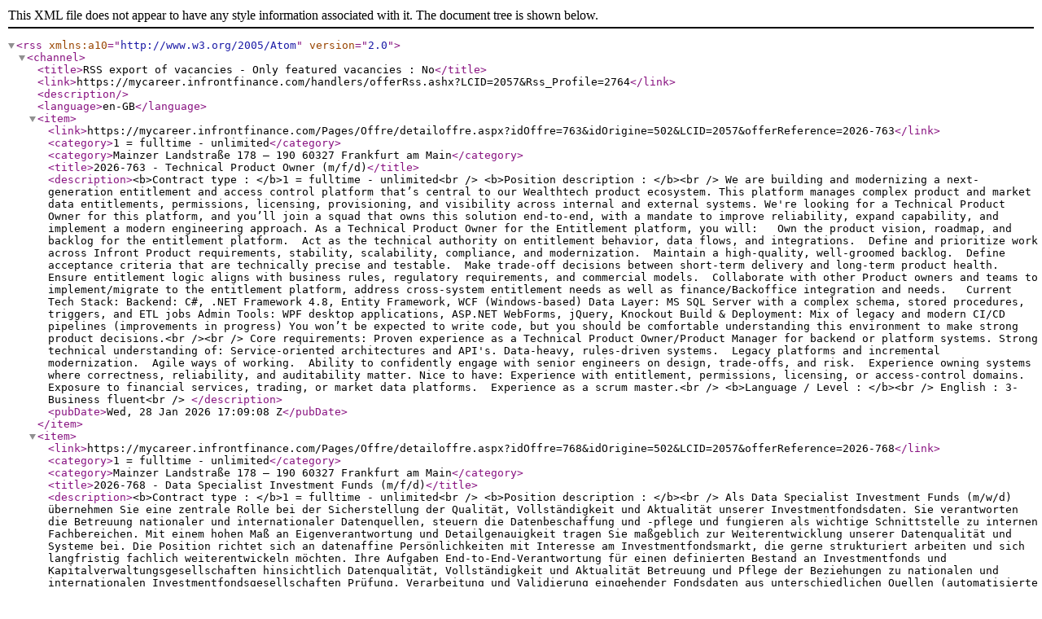

--- FILE ---
content_type: text/xml; charset=utf-8
request_url: https://mycareer.infrontfinance.com/handlers/offerRss.ashx?LCID=2057&Rss_Profile=2764
body_size: 19191
content:
<?xml version="1.0" encoding="UTF-8"?>
<rss xmlns:a10="http://www.w3.org/2005/Atom" version="2.0">
  <channel>
    <title>RSS export of vacancies - Only featured vacancies : No</title>
    <link>https://mycareer.infrontfinance.com/handlers/offerRss.ashx?LCID=2057&amp;Rss_Profile=2764</link>
    <description />
    <language>en-GB</language>
    <item>
      <link>https://mycareer.infrontfinance.com/Pages/Offre/detailoffre.aspx?idOffre=763&amp;idOrigine=502&amp;LCID=2057&amp;offerReference=2026-763</link>
      <category>1 = fulltime - unlimited</category>
      <category>Mainzer Landstraße 178 – 190    60327  Frankfurt am Main</category>
      <title>2026-763 - Technical Product Owner (m/f/d)</title>
      <description>&lt;b&gt;Contract type : &lt;/b&gt;1 = fulltime - unlimited&lt;br /&gt;
&lt;b&gt;Position description : &lt;/b&gt;&lt;br /&gt;

We are building and modernizing a next-generation entitlement and access control platform that’s central to our Wealthtech product ecosystem. This platform manages complex product and market data entitlements, permissions, licensing, provisioning, and visibility across internal and external systems. We're looking for a Technical Product Owner for this platform, and you’ll join a squad that owns this solution end-to-end, with a mandate to improve reliability, expand capability, and implement a modern engineering approach.

As a Technical Product Owner for the Entitlement platform, you will:  
Own the product vision, roadmap, and backlog for the entitlement platform. 
Act as the technical authority on entitlement behavior, data flows, and integrations. 
Define and prioritize work across Infront Product requirements, stability, scalability, compliance, and modernization. 
Maintain a high-quality, well-groomed backlog. 
Define acceptance criteria that are technically precise and testable. 
Make trade-off decisions between short-term delivery and long-term product health. 
Ensure entitlement logic aligns with business rules, regulatory requirements, and commercial models. 
Collaborate with other Product owners and teams to implement/migrate to the entitlement platform, address cross-system entitlement needs as well as finance/Backoffice integration and needs.  

Current Tech Stack:

Backend: C#, .NET Framework 4.8, Entity Framework, WCF (Windows-based)
Data Layer: MS SQL Server with a complex schema, stored procedures, triggers, and ETL jobs
Admin Tools: WPF desktop applications, ASP.NET WebForms, jQuery, Knockout
Build &amp; Deployment: Mix of legacy and modern CI/CD pipelines (improvements in progress)

You won’t be expected to write code, but you should be comfortable understanding this environment to make strong product decisions.&lt;br /&gt;&lt;br /&gt;

Core requirements:
Proven experience as a Technical Product Owner/Product Manager for backend or platform systems.
Strong technical understanding of:
Service-oriented architectures and API's.
Data-heavy, rules-driven systems. 
Legacy platforms and incremental modernization. 
Agile ways of working. 
Ability to confidently engage with senior engineers on design, trade-offs, and risk. 
Experience owning systems where correctness, reliability, and auditability matter.
Nice to have:
Experience with entitlement, permissions, licensing, or access-control domains. 
Exposure to financial services, trading, or market data platforms. 
Experience as a scrum master.&lt;br /&gt;
&lt;b&gt;Language / Level : &lt;/b&gt;&lt;br /&gt;
English : 3- Business fluent&lt;br /&gt;
</description>
      <pubDate>Wed, 28 Jan 2026 17:09:08 Z</pubDate>
    </item>
    <item>
      <link>https://mycareer.infrontfinance.com/Pages/Offre/detailoffre.aspx?idOffre=768&amp;idOrigine=502&amp;LCID=2057&amp;offerReference=2026-768</link>
      <category>1 = fulltime - unlimited</category>
      <category>Mainzer Landstraße 178 – 190    60327  Frankfurt am Main</category>
      <title>2026-768 - Data Specialist Investment Funds (m/f/d)</title>
      <description>&lt;b&gt;Contract type : &lt;/b&gt;1 = fulltime - unlimited&lt;br /&gt;
&lt;b&gt;Position description : &lt;/b&gt;&lt;br /&gt;

Als Data Specialist Investment Funds (m/w/d) übernehmen Sie eine zentrale Rolle bei der Sicherstellung der Qualität, Vollständigkeit und Aktualität unserer Investmentfondsdaten. Sie verantworten die Betreuung nationaler und internationaler Datenquellen, steuern die Datenbeschaffung und -pflege und fungieren als wichtige Schnittstelle zu internen Fachbereichen. Mit einem hohen Maß an Eigenverantwortung und Detailgenauigkeit tragen Sie maßgeblich zur Weiterentwicklung unserer Datenqualität und Systeme bei.
Die Position richtet sich an datenaffine Persönlichkeiten mit Interesse am Investmentfondsmarkt, die gerne strukturiert arbeiten und sich langfristig fachlich weiterentwickeln möchten.
Ihre Aufgaben
End-to-End-Verantwortung für einen definierten Bestand an Investmentfonds und Kapitalverwaltungsgesellschaften hinsichtlich Datenqualität, Vollständigkeit und Aktualität
Betreuung und Pflege der Beziehungen zu nationalen und internationalen Investmentfondsgesellschaften
Prüfung, Verarbeitung und Validierung eingehender Fondsdaten aus unterschiedlichen Quellen (automatisierte Importe, Dateien, E-Mails) sowie Klärung von Abweichungen
Überwachung von Datenverarbeitungsprozessen und frühzeitige Identifikation von Fehlern oder Unstimmigkeiten
Enge Zusammenarbeit mit internen Schnittstellen wie Sales, Product Management und technischen Teams bei Datenanfragen und Prozessoptimierungen
Mitarbeit im Qualitätsmanagement, Data Mining sowie kontinuierliche Weiterentwicklung von Systemen und Abläufen durch Marktbeobachtung&lt;br /&gt;&lt;br /&gt;

Erfolgreich abgeschlossene kaufmännische Ausbildung oder vergleichbare Qualifikation, idealerweise im Finanzdienstleistungsumfeld
Berufserfahrung im Datenmanagement, idealerweise im Investmentfonds- oder Finanzmarktumfeld
Hohe Affinität zu Daten und Datenbanken sowie sehr gute MS-Office-Kenntnisse, insbesondere Excel
Strukturierte, sorgfältige und eigenständige Arbeitsweise mit ausgeprägtem Verantwortungsbewusstsein
Kommunikationsstärke und Freude an der Zusammenarbeit mit internen und externen Ansprechpartnern
Sehr gute Deutsch- und Englischkenntnisse in Wort und Schrift
 
Unser Angebot
Bruttojahresgehalt: 40.000 € – 45.000 €, abhängig von Qualifikation und Erfahrung
32 Urlaubstage pro Jahr
Flexibles Arbeiten im hybriden Arbeitsmodell
Betriebliche Altersvorsorge
Bezuschusstes Deutschlandticket
JobRad (Fahrradleasing über den Arbeitgeber)
Vermögenswirksame Leistungen
Vertrauliche Unterstützungsangebote zu mentaler Gesundheit, Wohlbefinden sowie rechtlichen und finanziellen Themen
Zugang zu einer Lernplattform mit vielfältigen Online-Kursen und fachlichen Weiterbildungsangeboten&lt;br /&gt;
&lt;b&gt;Language / Level : &lt;/b&gt;&lt;br /&gt;
German : 4- Mother tongue&lt;br /&gt;
&lt;b&gt;Language / Level : &lt;/b&gt;&lt;br /&gt;
English : 3- Business fluent&lt;br /&gt;
</description>
      <pubDate>Tue, 27 Jan 2026 15:59:52 Z</pubDate>
    </item>
    <item>
      <link>https://mycareer.infrontfinance.com/Pages/Offre/detailoffre.aspx?idOffre=766&amp;idOrigine=502&amp;LCID=2057&amp;offerReference=2026-766</link>
      <category>1 = fulltime - unlimited</category>
      <category>Mainzer Landstraße 178 – 190    60327  Frankfurt am Main</category>
      <title>2026-766 - Customer Support Consultant (m/f/d)</title>
      <description>&lt;b&gt;Contract type : &lt;/b&gt;1 = fulltime - unlimited&lt;br /&gt;
&lt;b&gt;Position description : &lt;/b&gt;&lt;br /&gt;

Sammeln Sie nicht nur praktische Erfahrung mit unseren innovativen Produkten, sondern wirken Sie auch aktiv an deren Weiterentwicklung mit. Es erwarten Sie Möglichkeiten zur Mitarbeit in anderen Abteilungen, beispielsweise in der Produktentwicklung, im Vertrieb oder in funktionsübergreifenden Projekten.
 
Ihre Hauptaufgaben im Detail:
Sie führen kompetenten Kundensupport und Schulungen für Banken, Broker und Direktkundschaft von Infront telefonisch und per E-Mail durch.
In enger Zusammenarbeit mit dem Vertriebsteam stellen Sie einen hervorragenden Service für unsere Nutzenden sicher.
Sie wirken aktiv an Projekten innerhalb des Kundenservice-Teams sowie an funktionsübergreifenden Teamprojekten mit.
Sie testen sorgfältig neu entwickelte Produktfunktionen von Infront.
Sie konzipieren und führen Webinare für neue und bestehende Nutzende durch.
Durch Ihr konstruktives Feedback tragen Sie maßgeblich zur Weiterentwicklung unserer Softwarelösungen bei.&lt;br /&gt;&lt;br /&gt;
Abgeschlossene Ausbildung im Finanz- oder IT-Bereich, idealerweise mit Erfahrung oder großem Interesse am jeweils anderen Bereich
Exzellente Deutsch- und Englischkenntnisse in Wort und Schrift
Ausgeprägte Präsentationsfähigkeiten
Gute allgemeine Computerkenntnisse
Analytische und proaktive Herangehensweise an die Problemlösung
Fähigkeit, auch bei Bedarf unter Druck präzise zu arbeiten
Von Vorteil sind:
Erfahrung im Finanzmarktumfeld, idealerweise bei einem Unternehmen im Bereich Finanzsoftware
Das zeichnet Sie besonders aus:
Echte Begeisterung und die Fähigkeit, sich kontinuierlich in Neuerungen der Finanzmärkte einzuarbeiten
Freude an selbstständiger Arbeit ebenso wie an Teamarbeit zur Erreichung gemeinsamer Ziele
Bereitschaft, Verantwortung zu übernehmen und Initiative zu zeigen
Interesse an der Arbeit mit modernen Technologien
Hohe Motivation, exzellenten Kundenservice intern und extern zu leben

* Note: Since your application will be reviewed by an international team, we kindly ask that you submit your CV in English.&lt;br /&gt;
&lt;b&gt;Language / Level : &lt;/b&gt;&lt;br /&gt;
German : 4- Mother tongue&lt;br /&gt;
&lt;b&gt;Language / Level : &lt;/b&gt;&lt;br /&gt;
English : 3- Business fluent&lt;br /&gt;
</description>
      <pubDate>Fri, 23 Jan 2026 17:34:28 Z</pubDate>
    </item>
    <item>
      <link>https://mycareer.infrontfinance.com/Pages/Offre/detailoffre.aspx?idOffre=767&amp;idOrigine=502&amp;LCID=2057&amp;offerReference=2026-767</link>
      <category>1 = fulltime - unlimited</category>
      <category>Mainzer Landstraße 178 – 190    60327  Frankfurt am Main</category>
      <title>2026-767 - HR Business Partner (m/f/d)</title>
      <description>&lt;b&gt;Contract type : &lt;/b&gt;1 = fulltime - unlimited&lt;br /&gt;
&lt;b&gt;Position description : &lt;/b&gt;&lt;br /&gt;

In this role, you will work closely with other HRBPs, HR Operations, Talent Acquisition, and people leaders to support Infront’s growth. Our team’s guiding principle is Stronger together.
Reporting to the CHRO, you will partner with operations in the UK, Sweden, Norway, and the Netherlands, supporting people leaders and local teams as a trusted adviser while taking a hands-on approach to drive HR initiatives from strategy to execution. You will tackle challenges directly, implement solutions, and help make things happen in a fast-paced, international environment.
With high ownership and trust, your expertise will help shape Infront, making this role ideal for an HR professional who thrives on combining strategic insight with practical impact.

Key responsibilities
Partner with managers and people leaders in the UK, Sweden, Norway, and the Netherlands, providing practical HR guidance across the employee lifecycle.
Lead the rollout of new people processes and frameworks, acting as process owner for performance, talent reviews, and engagement actions.
Participate in strategic HR projects, including cross-country initiatives and Compensation &amp; Benefits projects (pay transparency, total rewards frameworks), implementing solutions from strategy to execution.
Translate HR strategy into repeatable, locally compliant processes, ensuring adherence to employment law.
Collaborate with the CHRO and other HRBPs to shape HR initiatives and support organisational priorities.
Build strong relationships across countries and functions, using people data and insights to inform decisions and drive continuous improvement.&lt;br /&gt;&lt;br /&gt;
5+ years’ experience in HR, including at least 3 years as an HR Business Partner or HR Manager, ideally supporting multi-country operations.
Proven experience scaling or transforming HR in a growing, multi-country business.
Fluent in English; proficiency in another European language is a plus.
Strong interpersonal and operational judgement, with the ability to build trust at all levels, collaborate across countries, and make practical decisions in evolving environments.
Skilled in conflict resolution, mediation, and employee relations, handling sensitive situations with empathy and professionalism.
Solid understanding of UK employment law, with knowledge of the Netherlands and Nordic countries considered a strong advantage.
Analytical, process-oriented, resilient, and solution-focused, thriving in fast-paced, evolving organisations, and comfortable working with ambiguity, incomplete data, and evolving structures.&lt;br /&gt;
&lt;b&gt;Language / Level : &lt;/b&gt;&lt;br /&gt;
English : 3- Business fluent&lt;br /&gt;
</description>
      <pubDate>Fri, 23 Jan 2026 15:49:51 Z</pubDate>
    </item>
    <item>
      <link>https://mycareer.infrontfinance.com/Pages/Offre/detailoffre.aspx?idOffre=764&amp;idOrigine=502&amp;LCID=2057&amp;offerReference=2026-764</link>
      <category>1 = fulltime - unlimited</category>
      <category>Mainzer Landstraße 178 – 190    60327  Frankfurt am Main</category>
      <title>2026-764 - Operations &amp; Office Manager (m/f/d)</title>
      <description>&lt;b&gt;Contract type : &lt;/b&gt;1 = fulltime - unlimited&lt;br /&gt;
&lt;b&gt;Position description : &lt;/b&gt;&lt;br /&gt;

As an Operations &amp; Office Manager at Infront-Assetmax, you will be at the heart of our Swiss operations, supporting the local management team and ensuring smooth day-to-day processes. You will coordinate internal workflows, manage contracts and client onboarding, and act as a key point of contact for both internal teams and clients. This role combines operational oversight, administrative excellence, and cross-functional collaboration to help the organization run efficiently and deliver an exceptional experience for our clients and staff.
This role is ideal for someone who enjoys responsibility, works independently, and feels comfortable switching between planning, coordination, and hands-on tasks. Many processes are still developing, so your ideas and initiative truly matter.

What you will do
Support the local management with daily operational tasks, meeting preparation, and follow-ups, including writing minutes for the weekly leadership meetings.
Prepare presentations, reports, and board materials, ensuring accuracy and professionalism, including materials for quarterly townhall meetings.
Coordinate cross-departmental projects and initiatives, driving process improvements to enhance efficiency.
Create and manage contracts, invoices (currently a significant task), and central documentation.
Support the Swiss Sales and Account Management team with client onboarding, migrations, inquiries, and issue resolution.
Maintain CRM data, contacts, and relevant documentation.
Manage all communications and correspondence with clients, employees, suppliers, and internal stakeholders.
Manage office administration, including mail, supplies, repairs, and tracking IT hardware.
Handle supplier invoices, including submission to Finance and monitoring for approval.
Act as local marketing and event manager for client and staff events.
Work closely with the risk team and other departments to ensure compliance and smooth operational processes.&lt;br /&gt;&lt;br /&gt;
What you bring
Several years of experience in office management, administration, or operations
Commercial education or equivalent practical background
Strong organisational skills and ability to manage multiple topics independently
Solid MS Office skills, especially Outlook and Excel
Comfortable learning new systems such as ERP or invoicing tools (e.g. NetSuite)
Hands-on, proactive, reliable and comfortable working autonomously
Service-oriented, approachable, and collaborative
Detail-focused with strong follow-up skills
Fluent German and very good English (spoken and written); additional languages are a plus
Nice to have
Experience in financial services, SaaS, or a tech environment
Basic understanding of invoicing, contracts, and office cost management
Familiarity with Swiss workplace culture and business communication
 
At Assetmax, we are committed to fostering an inclusive workplace, recognising our diverse team as one of our most valuable assets.

* Note: Since your application will be reviewed by an international team, we kindly ask that you submit your CV in English.&lt;br /&gt;
&lt;b&gt;Language / Level : &lt;/b&gt;&lt;br /&gt;
English : 3- Business fluent&lt;br /&gt;
&lt;b&gt;Language / Level : &lt;/b&gt;&lt;br /&gt;
German : 3- Business fluent&lt;br /&gt;
</description>
      <pubDate>Tue, 20 Jan 2026 10:37:04 Z</pubDate>
    </item>
    <item>
      <link>https://mycareer.infrontfinance.com/Pages/Offre/detailoffre.aspx?idOffre=765&amp;idOrigine=502&amp;LCID=2057&amp;offerReference=2026-765</link>
      <category>3 = fulltime - limited</category>
      <category>Mainzer Landstraße 178 – 190    60327  Frankfurt am Main</category>
      <title>2026-765 - HR Operations Assistant (m/f/d)</title>
      <description>&lt;b&gt;Contract type : &lt;/b&gt;3 = fulltime - limited&lt;br /&gt;
&lt;b&gt;Position description : &lt;/b&gt;&lt;br /&gt;

We are looking for an HR Operations Assistant to join a supportive and collaborative team. This is a great opportunity for an entry-level professional who wants to start and grow a career in HR, gain hands-on experience, and be involved in exciting projects. This is a high-energy role, perfect for someone who enjoys a fast-paced environment, learns quickly, and is not afraid to step outside their comfort zone.

What you will do in this role
Assist in managing the monthly payroll cycle
Provide administrative and coordination support across the employee lifecycle (onboarding, offboarding, contract changes, etc.)
Respond promptly to employee queries regarding HR policies and processes
Participate in HR projects and initiatives as required&lt;br /&gt;&lt;br /&gt;

To be successful in this role, you will bring:
1-2 years of professional experience in HR operations or a similar role, -including internships.
Strong Excel skills or a passion for data analytics, including pulling and analyzing reports.
Proficiency in German and English (written and spoken).
Willingness to work from the office in Frankfurt 2–3 times per week. 
Proactive, hands-on approach and a “roll up your sleeves” attitude.
Eager to learn and develop a career in HR.
Positive, optimistic mindset with strong problem-solving skills.
Our offer:
Gross annual compensation: €40,000–€45,000, depending on qualifications
32 days of holidays per year
Flexibility to work in a hybrid model
Pension plan
Subsidised Deutschlandticket
JobRad (company bike leasing)
Capital-forming benefits
Confidential support for mental health, wellbeing, legal, and financial matters
Access to a learning platform with a wide range of online courses and professional training

* Note: Since your application will be reviewed by an international team, we kindly ask that you submit your CV in English.&lt;br /&gt;
&lt;b&gt;Language / Level : &lt;/b&gt;&lt;br /&gt;
German : 3- Business fluent&lt;br /&gt;
&lt;b&gt;Language / Level : &lt;/b&gt;&lt;br /&gt;
English : 3- Business fluent&lt;br /&gt;
</description>
      <pubDate>Mon, 19 Jan 2026 13:52:14 Z</pubDate>
    </item>
    <item>
      <link>https://mycareer.infrontfinance.com/Pages/Offre/detailoffre.aspx?idOffre=759&amp;idOrigine=502&amp;LCID=2057&amp;offerReference=2025-759</link>
      <category>1 = fulltime - unlimited</category>
      <title>2025-759 - Business Consultant Wealth Manager (m/f/d)</title>
      <description>&lt;b&gt;Contract type : &lt;/b&gt;1 = fulltime - unlimited&lt;br /&gt;
&lt;b&gt;Position description : &lt;/b&gt;&lt;br /&gt;

As a Business Consultant Wealth Manager, you’ll play a key role in driving change and helping our clients succeed. You’ll support them at every stage of their journey, using advanced tools, your industry knowledge, and a strong focus on their needs to deliver effective solutions.
In this exciting role, you won’t just guide clients—you’ll help shape the future of wealth management, contributing to our global growth with innovation, teamwork, and excellence.

Your responsibilities in this role include:
Supporting Infront customers on the entire journey using our solutions, starting from the onboarding of new customers including project coordination/project management for these projects and continuously expand adoption by adapting the configuration.
Trusted advisor to customers on how our solution can best support their investment operations.
Working closely with Product Development, BPO and Content departments to adapt the solutions to our customers' needs.
Collaborating with Sales/Pre-Sales in day-to-day business.
Supporting product management by specifying requirements for the further development of our solution.
Conducting product training for customers and colleagues.&lt;br /&gt;&lt;br /&gt;

Requirements:
You have a degree in business administration, an IT-related field, or a similar qualification.
You bring solid professional experience in Wealth, Portfolio, or Asset Management, with a specific focus on the Swiss market. Ideally, this includes expertise in areas such as Regulatory Compliance, Investment Processes, Performance Measurement &amp; Risk Management, and Order Management.
Solid experience working with at least one Portfolio Management solution.
Experience working with IT solution providers and/or consulting.
You have a background in IT projects and, ideally, project management experience.
You are enthusiastic about delivering solutions that contribute to clients' success, achieving efficient and compliant operations.
As a well-organized team player, communication is one of your core strengths.
You are tech-savvy, hands-on, keen to becoming an expert of our solution.
Knowledge or experience in regulatory requirements for asset managers in Switzerland and EU is an advantage.
Your English and German language skills are business fluent. (French or Italian are a plus).

At Infront, we champion a balanced work-life environment through our hybrid model and celebrate diversity, with nearly 500 team members representing over 30 nationalities. We welcome individuals of all backgrounds—regardless of race, religion, gender, age, or disability—to join our inclusive and dynamic team.

* Note: Since your application will be reviewed by an international team, we kindly ask that you submit your CV in English.&lt;br /&gt;
&lt;b&gt;Language / Level : &lt;/b&gt;&lt;br /&gt;
German : 3- Business fluent&lt;br /&gt;
&lt;b&gt;Language / Level : &lt;/b&gt;&lt;br /&gt;
English : 3- Business fluent&lt;br /&gt;
</description>
      <pubDate>Fri, 16 Jan 2026 11:58:01 Z</pubDate>
    </item>
    <item>
      <link>https://mycareer.infrontfinance.com/Pages/Offre/detailoffre.aspx?idOffre=761&amp;idOrigine=502&amp;LCID=2057&amp;offerReference=2025-761</link>
      <category>1 = fulltime - unlimited</category>
      <category>Mainzer Landstraße 178 – 190    60327  Frankfurt am Main</category>
      <title>2025-761 - General Counsel (m/f/d)</title>
      <description>&lt;b&gt;Contract type : &lt;/b&gt;1 = fulltime - unlimited&lt;br /&gt;
&lt;b&gt;Position description : &lt;/b&gt;&lt;br /&gt;
 Die Position ist offen für die Standorte Frankfurt, Kaiserslautern, Rimpar und Schweinfurt sowie für weitere Infront-Standorte, sofern die Anforderungen erfüllt sind.

Der General Counsel leitet die Rechtsfunktion der Infront Gruppe und stellt die Einhaltung von Corporate Governance, rechtlichen Anforderungen sowie das Risikomanagement im Rechtsbereich sicher. Die Position umfasst die strategische Rechtsberatung, die Steuerung von Rechtsstreitigkeiten sowie die Unterstützung bei M&amp;A-Transaktionen und Unternehmensrestrukturierungen.

Hauptaufgaben
Zentraler Ansprechpartner für alle rechtlichen Themen der Infront Gruppe (ausgenommen kundenbezogene Angelegenheiten).
Beratung zu kollektivem und individuellem Arbeitsrecht; Verhandlung von Betriebsvereinbarungen.
Minimierung der externen Kosten und Steuerung der externen Rechtsberater 
Erstellung, Prüfung und Verhandlung von (komplexen) Verträgen (IT, Outsourcing, BPO etc.).
Steuerung und Begleitung von Rechtsverfahren und -streitigkeiten 
Unterstützung bei M&amp;A-Transaktionen und grenzüberschreitenden Unternehmensumstrukturierungen.
Zusammenarbeit mit anderen internen Funktionen (Finance, HR, CTO etc.).&lt;br /&gt;&lt;br /&gt;

Volljurist/in mit langjähriger fundierter Erfahrung im Gesellschafts-, Handels- und Arbeitsrecht.
Pragmatische Herangehensweise sowie Führungserfahrung.
Tiefgehende Kenntnisse in komplexen, internationalen Transaktionen, Compliance-Frameworks und regulatorischen Anforderungen.
Verhandlungssichere Deutsch- und Englischkenntnisse; weitere Sprachen von Vorteil.

Soft Skills &amp; Leadership-Kompetenzen

Strategisches Denken: Fähigkeit, rechtliche Risiken frühzeitig zu erkennen und proaktive Lösungen zu entwickeln.
Kommunikationsstärke: Klare und überzeugende Kommunikation gegenüber Management und Stakeholdern.
Verhandlungsgeschick: Sicheres Auftreten in komplexen Vertrags- und Betriebsratsverhandlungen.
Integrität &amp; Verantwortungsbewusstsein: Hohe ethische Standards und Verlässlichkeit.
Problemlösungskompetenz: Lösungsorientiertes und pragmatische Handeln in dynamischen und komplexen Situationen.&lt;br /&gt;
&lt;b&gt;Language / Level : &lt;/b&gt;&lt;br /&gt;
German : 3- Business fluent&lt;br /&gt;
&lt;b&gt;Language / Level : &lt;/b&gt;&lt;br /&gt;
English : 3- Business fluent&lt;br /&gt;
</description>
      <pubDate>Fri, 16 Jan 2026 08:13:03 Z</pubDate>
    </item>
    <item>
      <link>https://mycareer.infrontfinance.com/Pages/Offre/detailoffre.aspx?idOffre=706&amp;idOrigine=502&amp;LCID=2057&amp;offerReference=2025-706</link>
      <category>1 = fulltime - unlimited</category>
      <title>2025-706 - Financial Engineer (m/f/d)</title>
      <description>&lt;b&gt;Contract type : &lt;/b&gt;1 = fulltime - unlimited&lt;br /&gt;
&lt;b&gt;Position description : &lt;/b&gt;&lt;br /&gt;

Wir suchen Berufseinsteiger und berufserfahrene Mitarbeiter für die Position des Financial Engineers mit folgenden Aufgaben:
Produktbewertung von Finanzinstrumenten aller Art, insbesondere von Derivaten (im Bereich IR, EQ, CR und FX)
Recherche, Aufbereitung und Umsetzung von aktuellen Finanzthemen
Entwicklung von Prototypen und Integration in die Produktionssysteme von Neukunden
Implementierung neuer Modelle und Methoden basierend auf dem aktuellen Stand der Forschung
Projektkonzeption und -integration in der Risiko- und Produktbewertung für alle Arten von Finanzinstrumenten, insbesondere von Derivaten (im Bereich IR, EQ, CR und FX)
Unterstützung im Onboarding-Prozess von Neukunden
Optimierung von bestehenden Prozessen
Entwicklung und Umsetzung von eigenen Ideen im beschriebenen Tätigkeitsbereich&lt;br /&gt;&lt;br /&gt;
Hochschulabschluss in Wirtschaftswissenschaften, (Wirtschafts-)Mathematik und Informatik, Physik oder verwandten Fächern
Sehr gute Kenntnisse in Optionsbewertung, Stochastik oder Finanzrisikomanagement/Ökonometrie
Gute Kenntnisse im Umgang und der Bewertung von Finanzprodukten, wie bspw. Optionen, Futures, Swaps und Bonds
Affinität zum Kapitalmarkt, zu quantitativen Modellen und Aufgaben
IT-Kenntnisse in JAVA, Python oder C#
Intrinsische Motivation, Offenheit und Teamgeist
Selbstständiges Arbeiten und Interesse, sich in einem dynamischen Umfeld ohne starre Grenzen zu etablieren
Ihre Deutsch- und Englischkenntnisse sind fließend

Warum Infront Quant?
Spannende Projekte in einem innovativen und internationalen Umfeld mit hochmodernen Modellen und neuen Technologien
 Professionelle Arbeitskultur und -umgebung in einem starken Team, aufgeteilt in drei Bereiche, bestehend aus Wirtschaftswissenschaftlern, Mathematikern, Physikern und Informatikern
Freiraum für eigene Ideen sowie fachliche und persönliche Weiterentwicklung
Ein teamorientiertes und dynamisches Arbeitsumfeld
Flache Hierarchien mit der Möglichkeit bereichsübergreifend zu arbeiten



Bei Infront legen wir Wert auf die Vereinbarkeit von Beruf und Familie durch unser Hybridmodell, das die Zusammenarbeit im Büro und die Flexibilität aus der Ferne ermöglicht. Unser vielfältiges Team – mehr als 500 Mitarbeiter mit mehr als 30 Nationalitäten und ein Führungsteam aus sechs Ländern – spiegelt unser Engagement für Vielfalt und Inklusivität wider. Wir laden alle Menschen mit unterschiedlichem Hintergrund ein, sich zu bewerben (unabhängig von Rasse, Religion, Geschlecht, Alter, Behinderung usw.) und setzen uns dafür ein, gleiche Chancen für alle zu gewährleisten. Benötigen Sie eine besondere Unterkunft? Bitte informieren Sie unsere Personalvermittler im Bewerbungsprozess. Treten Sie uns bei und tragen Sie zu unserer blühenden, vielfältigen Gemeinschaft bei.

Zusätzliche Leistungen
Deutschlandticket - JobTicket
Attraktive Fahrrad-Leasing-Konditionen - JobRad
Vermögenswirksame Leistungen
Betriebliche Altersvorsorge
Firmenrabatte/Vorteile
Super Firmenevents


* Note: Since your application will be reviewed by an international team, we kindly ask that you submit your CV in English.&lt;br /&gt;
&lt;b&gt;Language / Level : &lt;/b&gt;&lt;br /&gt;
German : 4- Mother tongue&lt;br /&gt;
&lt;b&gt;Language / Level : &lt;/b&gt;&lt;br /&gt;
English : 3- Business fluent&lt;br /&gt;
</description>
      <pubDate>Thu, 08 Jan 2026 13:48:47 Z</pubDate>
    </item>
    <item>
      <link>https://mycareer.infrontfinance.com/Pages/Offre/detailoffre.aspx?idOffre=727&amp;idOrigine=502&amp;LCID=2057&amp;offerReference=2025-727</link>
      <category>1 = fulltime - unlimited</category>
      <category>Mainzer Landstraße 178 – 190    60327  Frankfurt am Main</category>
      <title>2025-727 - Sales Lead (FinTech)</title>
      <description>&lt;b&gt;Contract type : &lt;/b&gt;1 = fulltime - unlimited&lt;br /&gt;
&lt;b&gt;Position description : &lt;/b&gt;&lt;br /&gt;

We are expanding our sales leadership to drive growth and build a high-performing sales organization in Italy. The market is evolving, creating opportunities to deepen relationships with existing clients and capture new ones. Infront’s technology is both advanced and competitively priced, giving you the tools to maximize results.

Our most loyal clients include CommerzBank, DZ Bank, DEKA, FlatexDeGiro, KBC, SEB, Pareto, Carnegie, Handelsbanken, DNB and Danske Bank, BNP Paribas, Goldman Sachs, LSE, Winterfloods, Numis, Banco BPM, and Il Sole 24 Ore. Our clients love working with us, and now we need a strong leader to inspire and drive a results-focused sales team.

As Sales Leader in Italy, you will:
Lead, mentor, and energize an experienced sales team, fostering collaboration, accountability, and consistent achievement of ambitious targets.
Develop and expand relationships with our major financial sector clients, with a focus on both the buy-side and sell-side customers.
Advise customers on the value and ROI of our SaaS solutions, supporting the team in winning new business and growing existing accounts.
Partner with leadership to shape and execute a growth-oriented sales strategy in the Italian market, contributing to Infront’s European expansion.
You are a results-driven leader with a proven track record in sales management and business development, able to inspire your team to exceed ambitious goals while delivering top results!&lt;br /&gt;&lt;br /&gt;
Deep understanding of financial markets and a strong affinity for the financial services industry is essential.
Proven experience leading and managing high-performing sales teams, driving results through structured sales methodologies (e.g., MEDDIC/MEDDPIC) to ensure consistent success.
Degree in economics, finance, business administration, or a similar field.
Strong professional background in technology sales (preferably SaaS solutions), with a track record of meeting or exceeding ambitious targets.
Exceptional leadership and communication and presentation skills, with the ability to inspire, coach, and motivate a team while maintaining a customer-focused approach.
Track-record of running pipeline and deal reviews, be able to understand conversion ratio’s and metrics, understand and action on what it takes to create winning proposals and run contract negotiations and close deals.
Strategic thinker with a results-driven mindset, capable of balancing long-term growth initiatives with immediate business opportunities.
Fluent in Italian and English; additional languages are a plus. Our offices are based in the center of the Financial community Milan, so leaving nearby is again a plus.

* Note: Since your application will be reviewed by an international team, we kindly ask that you submit your CV in English.&lt;br /&gt;
&lt;b&gt;Language / Level : &lt;/b&gt;&lt;br /&gt;
English : 3- Business fluent&lt;br /&gt;
&lt;b&gt;Language / Level : &lt;/b&gt;&lt;br /&gt;
Italian : 4- Mother tongue&lt;br /&gt;
</description>
      <pubDate>Thu, 08 Jan 2026 13:48:12 Z</pubDate>
    </item>
    <item>
      <link>https://mycareer.infrontfinance.com/Pages/Offre/detailoffre.aspx?idOffre=744&amp;idOrigine=502&amp;LCID=2057&amp;offerReference=2025-744</link>
      <category>1 = fulltime - unlimited</category>
      <category>Mainzer Landstraße 178 – 190    60327  Frankfurt am Main</category>
      <title>2025-744 - Quantitative Analyst (m/f/d) </title>
      <description>&lt;b&gt;Contract type : &lt;/b&gt;1 = fulltime - unlimited&lt;br /&gt;
&lt;b&gt;Position description : &lt;/b&gt;&lt;br /&gt;

Zur Verstärkung unseres Teams suchen wir ab sofort einen engagierten Quantitativen Analysten (m/w/d), der uns dabei unterstützt, unseren Kunden maßgeschneiderte Lösungen anzubieten und tiefgehende Einblicke in die Finanzindustrie zu gewinnen.
Ihre Aufgaben
Analyse, Aufbereitung und Umsetzung aktueller finanzwirtschaftlicher und regulatorischer Themen
Unterstützung bei der Entwicklung von Prototypen und deren Integration in Kundensysteme
Betreuung und Weiterentwicklung quantitativer RegTech-Lösungen für Finanzinstitute
Mitwirkung bei der Konzeption automatisierter Services zur Erstellung regulatorischer Dokumente
Gestaltung und Integration von Projekten im Bereich Risiko- und Produktbewertung für sämtliche Finanzinstrumente, insbesondere Derivate und strukturierte Produkte
Unterstützung beim Onboarding neuer Kunden und Begleitung im laufenden Betrieb
Optimierung bestehender Prozesse und Strukturen
Entwicklung und Umsetzung eigener Ideen – wir schätzen Eigeninitiative und Innovationsgeist!&lt;br /&gt;&lt;br /&gt;
Erfolgreich abgeschlossenes Studium der Volkswirtschaftslehre, (Finanz-)Mathematik, Informatik, Physik oder eines vergleichbaren Studiengangs
Starkes Interesse an Kapitalmärkten, quantitativen Modellen und analytischen Fragestellungen
Freude an IT-nahen oder technischen Umsetzungen / Erfahrung im Programmieren ist von Vorteil
Ausgeprägte Motivation, Zuverlässigkeit und Teamorientierung
Hohes Maß an Eigenverantwortung und der Wille, in einem dynamischen Umfeld zu wachsen
Fließende Deutsch- und Englischkenntnisse in Wort und Schrift
Sehr gute Kommunikationsfähigkeiten und strukturierte Arbeitsweise
Kenntnisse in Optionspreismodellen, stochastischen Prozessen oder im Finanzrisikomanagement/Ökonometrie sind von Vorteil
Was wir bieten
Spannende Projekte in einem innovativen, internationalen Umfeld, in dem modernste Technologien und aktuelle wissenschaftliche Erkenntnisse zum Einsatz kommen
Raum für eigene Ideen, kreative Lösungsansätze und persönliche Weiterentwicklung
Interdisziplinäre Zusammenarbeit in einem motivierten Team mit flachen Hierarchien
Start-up-Mentalität in einem etablierten Unternehmensrahmen – das Beste aus beiden Welten
Flexible Arbeitszeiten, mobiles Arbeiten und eine moderne technische Ausstattung
Eine Unternehmenskultur, die auf Vertrauen, Eigeninitiative und kontinuierlichem Lernen basiert
Zusätzliche Leistungen
Deutschlandticket - JobTicket
Attraktive Fahrrad-Leasing-Konditionen - JobRad
Vermögenswirksame Leistungen
Betriebliche Altersvorsorge
Firmenrabatte/Vorteile
Super Firmenevents

Bei Infront Quant erwarten Sie hervorragende Möglichkeiten zur persönlichen und fachlichen Weiterentwicklung – in einem Umfeld, das Innovation lebt und Sie dabei unterstützt, Ihr Potenzial voll auszuschöpfen.

* Note: Since your application will be reviewed by an international team, we kindly ask that you submit your CV in English.&lt;br /&gt;
&lt;b&gt;Language / Level : &lt;/b&gt;&lt;br /&gt;
German : 3- Business fluent&lt;br /&gt;
&lt;b&gt;Language / Level : &lt;/b&gt;&lt;br /&gt;
English : 3- Business fluent&lt;br /&gt;
</description>
      <pubDate>Thu, 08 Jan 2026 13:44:01 Z</pubDate>
    </item>
    <item>
      <link>https://mycareer.infrontfinance.com/Pages/Offre/detailoffre.aspx?idOffre=754&amp;idOrigine=502&amp;LCID=2057&amp;offerReference=2025-754</link>
      <category>Student</category>
      <category>Mainzer Landstraße 178 – 190    60327  Frankfurt am Main</category>
      <title>2025-754 - Werkstudent IT Servicedesk (m/f/d)</title>
      <description>&lt;b&gt;Contract type : &lt;/b&gt;Student&lt;br /&gt;
&lt;b&gt;Position description : &lt;/b&gt;&lt;br /&gt;
Unterstützung im laufenden Betrieb und bei der Sicherstellung der Hochverfügbarkeit unserer IT-Systemlandschaft – von Netzwerk und Security über Datenbanken bis hin zu Handelsapplikationen und internen Schnittstellen
Überwachung und Analyse des operativen Handelsbetriebs (z. B. Preis-Feeds, FIX-Verbindungen, Schnittstellen zwischen Market Makern, Brokern und Emittenten)
Annahme, Klassifizierung und Bearbeitung eingehender Tickets sowie First-Level-Analyse technischer und fachlicher Anfragen
Kommunikation mit internen Fachbereichen, externen Partnern und Kunden bei Störungsmeldungen oder Rückfragen zum Handelsbetrieb
 Mitwirkung bei der Planung, Durchführung und Dokumentation von Projekten rund um unsere Handelsplattform (z. B. neue Module, Core Releases, Schnittstellenanpassungen, Automatisierung von Testfällen)
 Unterstützung beim Einspielen neuer Releases und Software-Versionen in Test-, Simulations- und Produktionsumgebungen
Pflege und Weiterentwicklung interner Dokumentationen (z. B. Betriebs- und Projekt-Confluence, Monitoring-Handbücher, Testprotokolle)&lt;br /&gt;&lt;br /&gt;
Das bringst du mit
Studium der (Wirtschafts-)Informatik, Mathematik, Physik oder eines vergleichbaren technischen Studiengangs
Interesse an Börsen-, Finanz- und Trading-Themen sowie an modernen IT-Architekturen
Grundlegende Netzwerkkenntnisse (z. B. IP-Adressen, Ports, Firewalls/Whitelisting), um eine effektive Zusammenarbeit mit Netzwerkpartnern zu gewährleisten.
Freude an Analyse, strukturiertem Arbeiten und dokumentiertem Vorgehen
Teamfähigkeit, Eigeninitiative und Verlässlichkeit
Fließende Deutsch- und Englischkenntnisse in Wort und Schrift
Grundkenntnisse in Netzwerken, Datenbanken oder Skriptsprachen (z. B. SQL, Python, Bash) sind von Vorteil

 Wir bieten dir
Einblicke in den technischen und operativen Betrieb einer modernen OTC/OnExchange-Handelsplattform
Mitarbeit an Projekten mit direktem Praxisbezug zu Börse, Market Making und Broker-Schnittstellen
Flexible Arbeitszeiten, Moderne Arbeitsmittel, hybride Arbeitsmodelle und ein engagiertes, kollegiales Team
Möglichkeit, Wissen aus Studium und Praxis aktiv zu verknüpfen und Verantwortung zu übernehmen


* Note: Since your application will be reviewed by an international team, we kindly ask that you submit your CV in English.&lt;br /&gt;
&lt;b&gt;Language / Level : &lt;/b&gt;&lt;br /&gt;
German : 4- Mother tongue&lt;br /&gt;
&lt;b&gt;Language / Level : &lt;/b&gt;&lt;br /&gt;
English : 3- Business fluent&lt;br /&gt;
</description>
      <pubDate>Thu, 08 Jan 2026 13:43:35 Z</pubDate>
    </item>
    <item>
      <link>https://mycareer.infrontfinance.com/Pages/Offre/detailoffre.aspx?idOffre=756&amp;idOrigine=502&amp;LCID=2057&amp;offerReference=2025-756</link>
      <category>3 = fulltime - limited</category>
      <category>Mainzer Landstraße 178 – 190    60327  Frankfurt am Main</category>
      <title>2025-756 - Invoicing Specialist Accounts Receivable (m/f/d)</title>
      <description>&lt;b&gt;Contract type : &lt;/b&gt;3 = fulltime - limited&lt;br /&gt;
&lt;b&gt;Position description : &lt;/b&gt;&lt;br /&gt;

Für einen unsere Standorte Frankfurt, Amsterdam oder Oslo suchen wir eine*n Invoicing Specialist – Accounts Receivable, der/die unser internationales Team in einem dynamischen Umfeld der Finanzbranche unterstützt. In dieser Rolle bearbeiten Sie den gesamten Rechnungsstellungsprozess, von der Anlage, Prüfung und der Verwaltung der Kundenabonnements bis zur Erstellung der Abrechnungsbelege in Oracle NetSuite als zentralem System. Sie arbeiten eng mit internationalen Teams zusammen, verstehen Geschäftsprozesse der verschiedene Infront Produkte und unterstützen sowohl das Kunden-On- als auch das Off-Boarding.
Diese Position bietet die Möglichkeit, mit komplexen Business Cases zu arbeiten, Infront’s  Produkte kennenzulernen und zu effizienten administrativen und operativen Abläufen beizutragen.

Zentrale Aufgaben sind
Onboarding neuer Kunden sowie Pflege und Aktualisierung von Kundendaten
Einrichtung und Verwaltung von Kundenabonnements in NetSuite
Erstellung von Rechnungen und Gutschriften in NetSuite
Pflege von Preislisten und die Durchführung von Preiserhöhungen
Schriftliche Korrespondenz mit Kunden zu Abrechnungsfragen
Prüfung von Kundenvertragsentwürfen zur Sicherstellung korrekter
Erstellung von abrechnungsrelevanten Reports&lt;br /&gt;&lt;br /&gt;
Erfahrung in der Rechnungserstellung, Debitorenbuchhaltung oder administrativen Tätigkeiten – idealerweise ider Auftragsabwicklung oder im Backoffice
Abgeschlossene kaufmännische Ausbildung oder eine vergleichbare Qualifikation
Verständnis von Geschäftsprozessen rund um Kunden-On- und Off-boarding
Gute MS Office Kenntnisse, im Besonderen Excel
Erfahrung mit Oracle NetSuite, insbesondere in Erstellung von Rechnung und Subscription Management, ist wünschenswert
Fließende Kenntnisse der Deutschen und Englisch Sprache in Wort und Schrift
Soft Skills
Gute Kommunikationsfähigkeiten und eine strukturierte Arbeitsweise
Verantwortungsbewusst und lösungsorientiert
Bereitschaft sich in komplexe Workflows einzuarbeiten und an der Optimierung von Prozessen mitzuwirken
Technische Affinität

* Note: Since your application will be reviewed by an international team, we kindly ask that you submit your CV in English.&lt;br /&gt;
&lt;b&gt;Language / Level : &lt;/b&gt;&lt;br /&gt;
German : 4- Mother tongue&lt;br /&gt;
&lt;b&gt;Language / Level : &lt;/b&gt;&lt;br /&gt;
English : 3- Business fluent&lt;br /&gt;
</description>
      <pubDate>Thu, 08 Jan 2026 13:43:13 Z</pubDate>
    </item>
    <item>
      <link>https://mycareer.infrontfinance.com/Pages/Offre/detailoffre.aspx?idOffre=699&amp;idOrigine=502&amp;LCID=2057&amp;offerReference=2024-699</link>
      <category>1 = fulltime - unlimited</category>
      <category>Mainzer Landstraße 178 – 190    60327  Frankfurt am Main</category>
      <title>2024-699 - Sales Development Representative - Swedish</title>
      <description>&lt;b&gt;Contract type : &lt;/b&gt;1 = fulltime - unlimited&lt;br /&gt;
&lt;b&gt;Position description : &lt;/b&gt;&lt;br /&gt;

At Infront, we’re committed to innovation and growth: both for our business and our people. With the increasing demand for our TradeTech solutions in the Sweden, we’re scaling our team to create new opportunities and drive our market leadership forward. That’s why we’re looking for a Swedish-speaking Sales Development Representative.
This role is more than just a job. It's a critical step in a successful sales career. As an SDR at Infront, you’ll take the lead in identifying and connecting with potential customers who can benefit from our TradeTech solutions. You’ll be the first touchpoint, opening doors to new relationships and setting the stage for our sales team to succeed.&lt;br /&gt;&lt;br /&gt;

A person who loves sales and is excited about working in an international environment. As a Swedish-speaking SDR focused on the Swedish market, you’ll play a crucial role in driving our growth. Here’s what makes you stand out:
Fluent in Swedish and English: You possess near-native or native-level proficiency in both written and verbal communication making it easy to connect with prospects and convey ideas with clarity.
Sales-Driven: You’re motivated by building relationships and uncovering new opportunities, understanding the crucial role sales development plays in a successful career.
Curious and Resilient: You approach each prospect as a fresh opportunity, maintaining enthusiasm even when facing rejection.
Excellent Communicator: You quickly engage others, simplify complex concepts, and leave a positive, lasting impression.
Team Player: You thrive in a collaborative environment, working closely with our sales and marketing teams to deliver results.
Growth Mindset: You’re adaptable, eager to grow, and open to feedback, knowing that continuous improvement is the key to long-term success.
* Note: Since your application will be reviewed by an international team, we kindly ask that you submit your CV in English.&lt;br /&gt;
&lt;b&gt;Language / Level : &lt;/b&gt;&lt;br /&gt;
Swedish : 4- Mother tongue&lt;br /&gt;
&lt;b&gt;Language / Level : &lt;/b&gt;&lt;br /&gt;
English : 3- Business fluent&lt;br /&gt;
</description>
      <pubDate>Thu, 08 Jan 2026 13:42:06 Z</pubDate>
    </item>
  </channel>
</rss>